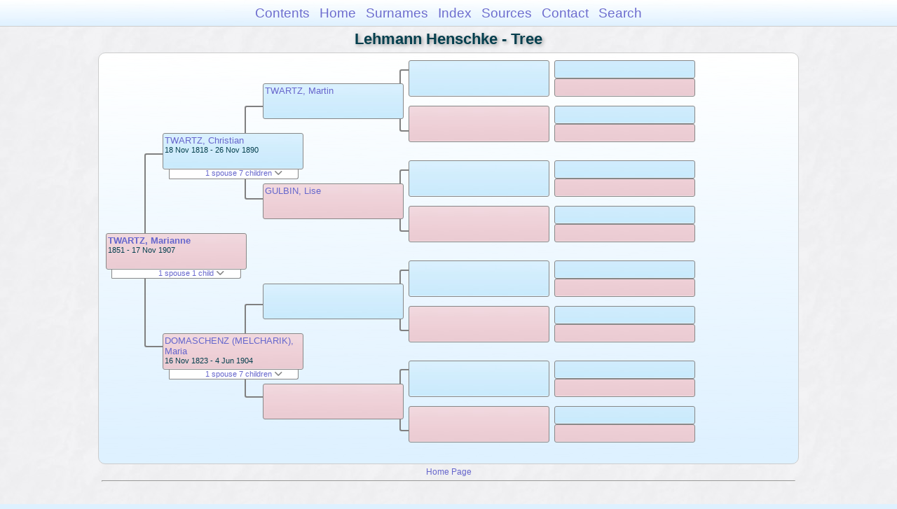

--- FILE ---
content_type: text/html
request_url: https://moadstorage.blob.core.windows.net/$web/Lehmann_Henschke/pc45/pc45_358.html
body_size: 7908
content:
<!DOCTYPE html PUBLIC "-//W3C//DTD XHTML 1.0 Transitional//EN" "http://www.w3.org/TR/xhtml1/DTD/xhtml1-transitional.dtd">
<html xmlns="http://www.w3.org/1999/xhtml">
<head>
<meta http-equiv="Content-Type" content="text/html; charset=utf-8" />
<meta name="viewport" content="initial-scale=1" />
<title>Tree</title>
<link href="../css/lp_font_arial.css" rel="stylesheet" type="text/css" />
<link href="../css/lp_container.css" rel="stylesheet" type="text/css" />
<link href="../css/lp_tree.css" rel="stylesheet" type="text/css" />
<link href="../css/lp_text_default.css" rel="stylesheet" type="text/css" />
<link href="../css/lp_format_default.css" rel="stylesheet" type="text/css" />
<link href="../css/lp_colorstyle_bluegradient.css" rel="stylesheet" type="text/css" />
<script type="text/javascript">var rootLocation="../"</script>
<script src="../js/lp_container.js" type="text/javascript"></script>
</head><!-- R14.0 -->

<body>
<div id="pBody">
<div id="pHeader">
<div id="search">
<form><input id="searchBox" type="text" name="search" placeholder="Search..." onkeyup="searchArray(this.value,data)" autocomplete="off"><a id="closeButton" href="javascript:void(0)" onclick="showSearch()"><img src="../img/i_close.png"></a>
</form><div id="tableBorder">
<table id="results"></table></div>
</div>
<span id="ddmenuspan">
<div id="dDMButton">
<a href="javascript:void(0)" onclick="showDDMenu()"><img src="../img/i_menu.png"></a>
<div id="menu">
<ul>
<li><a onclick="showDDMenu()" href="../index.html">Contents</a></li>
<li><a onclick="showDDMenu()" href="../wc01/wc01_016.html">Home</a></li>
<li><a onclick="showDDMenu()" href="../wc_idx/sur.html">Surnames</a></li>
<li><a onclick="showDDMenu()" href="../wc_idx/idx001.html">Index</a></li>
<li><a onclick="showDDMenu()" href="../wc_src/src001.html">Sources</a></li>
<li><a onclick="showDDMenu()" href="../index.html#CNTC">Contact</a></li>
<li><a href="javascript:void(0)" onclick="showSearch();">Search</a></li></ul>
</div>
</div>
</span>
<div id="pTitle">
Lehmann Henschke - Tree</div>
</div>
<div class="pageTitle">
Lehmann Henschke - Tree</div>
<div class="reportBody" id="rBody"><div class="reportBodyWrapper">
<div id="source" class="box female"><span class="name"><a href="../wc32/wc32_410.html">TWARTZ, Marianne</a></span><br />
<span class="date">1851 - 17 Nov 1907</span>
</div>
<div id="sourceShowSC" class="showSC"><a href="#" onclick="return toggleDiv('sourceSC');">1 spouse 1 child <img src="../css/downarrow.png"></a></div>
<div id="sourceSC" class="scView"><div class="scList"><ul><li class="male"><a href="pc45_357.html">DOMASCHENZ, Matthes</a></li>
<ul>
<li class="female"><a href="../pc33/pc33_495.html">DOMASCHENZ, Johanne Pauline</a></li>
</ul>
</ul></div>
</div>
<div class="connect" id="cnct1"></div>
<div id="p1" class="box male"><span class="name"><a href="pc45_383.html">TWARTZ, Christian</a></span><br />
<span class="date">18 Nov 1818 - 26 Nov 1890</span>
</div>
<div id="p1ShowSC" class="showSC"><a href="#" onclick="return toggleDiv('p1SC');">1 spouse 7 children <img src="../css/downarrow.png"></a></div>
<div id="p1SC" class="scView"><div class="scList"><ul><li class="female"><a href="pc45_386.html">DOMASCHENZ (MELCHARIK), Maria</a></li>
<ul>
<li class="male"><a href="pc45_385.html">TWARTZ, Matthes</a></li>
<li class="male"><a href="pc45_379.html">TWARTZ, Christian</a></li>
<li class="female"><a href="pc45_358.html">TWARTZ, Marianne</a></li>
<li class="male"><a href="../pc91/pc91_243.html">TWARTZ, Adolph Martin</a></li>
<li class="female"><a href="../pc104/pc104_115.html">TWARTZ, Christina Verdine Victoria</a></li>
<li class="female"><a href="../pc104/pc104_116.html">TWARTZ, Johanne Christiane</a></li>
<li class="male"><a href="../pc104/pc104_117.html">TWARTZ, William</a></li>
</ul>
</ul></div>
</div>
<div id="p2" class="box female"><span class="name"><a href="pc45_386.html">DOMASCHENZ (MELCHARIK), Maria</a></span><br />
<span class="date">16 Nov 1823 - 4 Jun 1904</span>
</div>
<div id="p2ShowSC" class="showSC"><a href="#" onclick="return toggleDiv('p2SC');">1 spouse 7 children <img src="../css/downarrow.png"></a></div>
<div id="p2SC" class="scView"><div class="scList"><ul><li class="male"><a href="pc45_383.html">TWARTZ, Christian</a></li>
<ul>
<li class="male"><a href="pc45_385.html">TWARTZ, Matthes</a></li>
<li class="male"><a href="pc45_379.html">TWARTZ, Christian</a></li>
<li class="female"><a href="pc45_358.html">TWARTZ, Marianne</a></li>
<li class="male"><a href="../pc91/pc91_243.html">TWARTZ, Adolph Martin</a></li>
<li class="female"><a href="../pc104/pc104_115.html">TWARTZ, Christina Verdine Victoria</a></li>
<li class="female"><a href="../pc104/pc104_116.html">TWARTZ, Johanne Christiane</a></li>
<li class="male"><a href="../pc104/pc104_117.html">TWARTZ, William</a></li>
</ul>
</ul></div>
</div>
<div class="connect" id="cnct2"></div>
<div class="connect" id="cnct3"></div>
<div id="gp1" class="box male"><span class="name"><a href="../pc104/pc104_134.html">TWARTZ, Martin</a></span>
</div>
<div id="gp2" class="box female"><span class="name"><a href="../pc104/pc104_135.html">GULBIN, Lise</a></span>
</div>
<div id="gp3" class="box male">
</div>
<div id="gp4" class="box female">
</div>
<div class="connect" id="cnct4"></div>
<div class="connect" id="cnct5"></div>
<div class="connect" id="cnct6"></div>
<div class="connect" id="cnct7"></div>
<div id="ggp1" class="box male">
</div>
<div id="ggp2" class="box female">
</div>
<div id="ggp3" class="box male">
</div>
<div id="ggp4" class="box female">
</div>
<div id="ggp5" class="box male">
</div>
<div id="ggp6" class="box female">
</div>
<div id="ggp7" class="box male">
</div>
<div id="ggp8" class="box female">
</div>
<div id="gggp1" class="box male">
</div>
<div id="gggp2" class="box female">
</div>
<div id="gggp3" class="box male">
</div>
<div id="gggp4" class="box female">
</div>
<div id="gggp5" class="box male">
</div>
<div id="gggp6" class="box female">
</div>
<div id="gggp7" class="box male">
</div>
<div id="gggp8" class="box female">
</div>
<div id="gggp9" class="box male">
</div>
<div id="gggp10" class="box female">
</div>
<div id="gggp11" class="box male">
</div>
<div id="gggp12" class="box female">
</div>
<div id="gggp13" class="box male">
</div>
<div id="gggp14" class="box female">
</div>
<div id="gggp15" class="box male">
</div>
<div id="gggp16" class="box female">
</div>

</div></div>
<!-- ignore=on -->
<div id="pFooter">
<font color="#303030"><a href="https://moadstorage.blob.core.windows.net/$web/Lehmann_Henschke/index.html">Home Page</a><hr /><br /></font><font color="#202020">
<!-- Google Analytics -->
<script type="text/javascript">
var gaJsHost = (("https:" == document.location.protocol) ? "https://ssl." : "http://www.");
document.write(unescape("%3Cscript src='" + gaJsHost + "google-analytics.com/ga.js' type='text/javascript'%3E%3C/script%3E"));
</script>
<script type="text/javascript">
try{
var pageTracker = _gat._getTracker("UA-172367698-1");
pageTracker._trackPageview();
} catch(err) {}</script>
<!-- Google Analytics --><br /><!-- SiteSearch Google -->
<FORM method=GET action="https://www.google.com/search">
<input type=hidden name=ie value=UTF-8>
<input type=hidden name=oe value=UTF-8>
<TABLE bgcolor="#FFFFFF"><tr><td>
<A HREF="https://www.google.com/">
<IMG SRC="https://www.google.com/logos/Logo_40wht.gif" 
border="0" ALT="Google"></A>
</td>
<td>
<INPUT TYPE=text name=q size=31 maxlength=255 value="">
<INPUT type=submit name=btnG VALUE="Google Search">
<font size=-1>
<input type=hidden name=domains value="https://moadstorage.blob.core.windows.net/$web"><br><input type=radio name=sitesearch value=""> Web <input type=radio name=sitesearch value="https://moadstorage.blob.core.windows.net/$web" checked> https://moadstorage.blob.core.windows.net/$web <br>
</font>
</td></tr></TABLE>
</FORM>
<!-- SiteSearch Google --></font></div>
<!-- ignore=off -->
</div>
</body></html>
